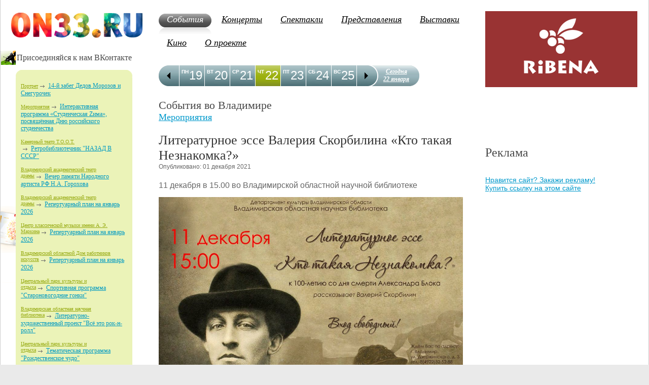

--- FILE ---
content_type: text/html; charset=WINDOWS-1251
request_url: http://on33.ru/article/2404.html
body_size: 19297
content:




<html>
<head>
 <title> Литературное эссе Валерия Скорбилина «Кто такая Незнакомка?» / События / Владимирская афиша ON33.RU. Владимир предстоящие мероприятия</title>
 <meta http-equiv="Content-Type" content="text/html; charset=windows-1251">
 <meta name="viewport" content="width=device-width">
 <!--meta name="viewport" content="width=device-width, initial-scale=1"-->
 <link rel="shortcut icon" href="/favicon.ico" type="image/ico">
 <!--link type="image/png" sizes="16x16" rel="icon" href="/favicon_16x16.png"-->
 <link rel="stylesheet" type="text/css" href="/images/style.css?v29062024">
 <link rel="stylesheet" type="text/css" href="/images/calendar.css">
 <link rel="stylesheet" type="text/css" href="/wingsapp/gallery/slider.css">
 <link rel="stylesheet" href="/images/lytebox.css" type="text/css" media="screen">

 <script type="text/javascript" src="/js/lytebox.js"></script>
 <script type="text/javascript" src="//ajax.googleapis.com/ajax/libs/jquery/2.1.3/jquery.min.js"></script>
 <script type="text/javascript" src="/wings/jquery.cookie.js"></script>
 <script type="text/javascript" src="/wingsapp/gallery/slider.js"></script>


 <script type="text/javascript" src="/js/jquery.tools.min.js"></script>
 <script type="text/javascript" src="/js/dayline.js"></script>
 <script type="text/javascript" src="/js/ajax.js"></script>
</head>

<body>

<link rel="stylesheet" type="text/css" href="/images/mobile-menu.css?v26112025">
<div id="floating-bar"></div>
<div id="page-section-title" style="display:none;">Литературное эссе Валерия Скорбилина «Кто такая Незнакомка?» / События /</div>
<script src="/js/mobile-menu.js" charset="windows-1251"></script>


<table border=0  cellpadding=0 cellspacing=0 class="main_table">


 <tr>
  <td id=leftslider>
<!-- Левая колонка -->
<div id=left_sidebar>
 <div id=logo>
    <a href=/><img src=/images/logotype.png style="width:260px; padding:0 10px; margin-left:10px;" border=0 alt="ON33.RU - электронная афиша г. Владимир. Афиша и анонсы мероприятий. Новости и статьи" vspace=5></a>
    <!--a href=/><img src=/images/logo_small_ny.png border=0 alt="ON33.RU - электронный гид по культурным местам г. Владимир. Афиша и анонсы мероприятий. Новости" vspace=5></a-->
 </div>





<table class="left_block brka" border=0  cellpadding=0 cellspacing=0>
 <tr>
  <td width=30 class=icon></td>
  <td>

<div class="social">
<h4>Присоединяйся к нам ВКонтакте</h4>
<script type="text/javascript" src="//vk.com/js/api/openapi.js?116"></script>
<!-- VK Widget -->
<div id="vk_groups"></div>
<script type="text/javascript">
VK.Widgets.Group("vk_groups", {mode: 0, width: "230", height: "500", color1: "FСFСFС", color2: "000000", color3: "5181B8"}, 81752799);
</script>



</div>

<noindex>

<script>window.yaContextCb = window.yaContextCb || []</script>
<script src="https://yandex.ru/ads/system/context.js" async></script>
<div id="yandex_rtb_R-A-140015-16"></div>
<script type="text/javascript">
    (function(w, d, n, s, t) {
        w[n] = w[n] || [];
        w[n].push(function() {
            Ya.Context.AdvManager.render({
                blockId: "R-A-140015-16",
                renderTo: "yandex_rtb_R-A-140015-16",
                async: true
            });
        });
        t = d.getElementsByTagName("script")[0];
        s = d.createElement("script");
        s.type = "text/javascript";
        s.src = "//an.yandex.ru/system/context.js";
        s.async = true;
        t.parentNode.insertBefore(s, t);
    })(this, this.document, "yandexContextAsyncCallbacks");
</script>
</noindex>
</td>
 </tr>
</table>

<!-- /баннерка -->

<table class="left_block green_comments" border=0  cellpadding=0 cellspacing=0>
 <tr>
  <td width=30 class=icon></td>
  <td>

<div class="roundborder">
    <div class="t"><div class="angles l"></div><div class="angles r"></div></div>
    <div class="content">
     <ul>
      <li><a href=http://www.on33.ru/article/?r=19>Портрет</a><ol><a href=http://www.on33.ru/article/3669.html>14-й забег Дедов Морозов и Снегурочек</a></ol></li><br><li><a href=http://www.on33.ru/article/?r=20>Мероприятия</a><ol><a href=http://www.on33.ru/article/3666.html>Интерактивная программа «Студенческая Zима», посвящённая Дню российского студенчества</a></ol></li><br><li><a href=http://www.on33.ru/article/?r=40>Камерный театр Т.О.О.Т.  </a><ol><a href=http://www.on33.ru/article/3668.html>Ретробиблиотечник &quot;НАЗАД В СССР&quot;</a></ol></li><br><li><a href=http://www.on33.ru/article/?r=25>Владимирский академический театр драмы</a><ol><a href=http://www.on33.ru/article/3664.html>Вечер памяти Народного артиста РФ Н.А. Горохова</a></ol></li><br><li><a href=http://www.on33.ru/article/?r=25>Владимирский академический театр драмы</a><ol><a href=http://www.on33.ru/article/3665.html>Репертуарный план на январь 2026</a></ol></li><br><li><a href=http://www.on33.ru/article/?r=42>Центр классической музыки имени А. Э. Маркина</a><ol><a href=http://www.on33.ru/article/3656.html>Репертуарный план на январь 2026</a></ol></li><br><li><a href=http://www.on33.ru/article/?r=24>Владимирский областной Дом работников искусств</a><ol><a href=http://www.on33.ru/article/3659.html>Репертуарный план на январь 2026</a></ol></li><br><li><a href=http://www.on33.ru/article/?r=47>Центральный парк культуры и отдыха</a><ol><a href=http://www.on33.ru/article/3667.html>Спортивная программа &quot;Староновогодние гонки&quot;</a></ol></li><br><li><a href=http://www.on33.ru/article/?r=45>Владимирская областная научная библиотека</a><ol><a href=http://www.on33.ru/article/3663.html>Литературно-художественный проект &quot;Всё это рок-н-ролл&quot;</a></ol></li><br><li><a href=http://www.on33.ru/article/?r=47>Центральный парк культуры и отдыха</a><ol><a href=http://www.on33.ru/article/3660.html>Тематическая программа &quot;Рождественское чудо&quot;</a></ol></li><br>
     </ul>
    </div>
    <div class="b"><div class="angles l"></div><div class="angles r"></div></div>
</div>
<div class=more><a href=/article/>...</a></div>
</td>
 </tr>
</table>


<table class="left_block white_persons" border=0  cellpadding=0 cellspacing=0>
 <tr>
  <td width=30 class=icon></td>
  <td>
<!--h2>Журнал 100ЛИЦа</h2>
<div class="persons">
<a href=/100/><img src=//on33.ru/catalog0011/100-5_108_-web-stranici-1.jpg></a><br>Журнал: 100ЛИЦа 5(108) июнь
<br><br-->
<h3>Последние статьи:</h3>
     <ul>
    <li style="margin:10px 0 20px 0;"><a href=http://www.on33.ru/news/1423.html><img src=//on33.ru/newssql0001/1427.jpg loading="lazy" width=200><p>Открываем накопительный счет: просто, выгодно и без хлопот</p></a></li><li style="margin:10px 0 20px 0;"><a href=http://www.on33.ru/news/1422.html><img src=//on33.ru/newssql0001/1425.jpg loading="lazy" width=200><p>Почему еноты такие особенные и где с ними можно познакомиться</p></a></li><li style="margin:10px 0 20px 0;"><a href=http://www.on33.ru/news/1421.html><img src=//on33.ru/newssql0001/1423.jpg loading="lazy" width=200><p>Как выбрать банк для крупного бизнеса в 2025</p></a></li><li style="margin:10px 0 20px 0;"><a href=http://www.on33.ru/news/1420.html><img src=//on33.ru/newssql0001/1422.jpg loading="lazy" width=200><p>Современная стоматология ANIDENT: технологии, сервис и комфортное лечение</p></a></li><li style="margin:10px 0 20px 0;"><a href=http://www.on33.ru/news/1419.html><img src=//on33.ru/newssql0001/1419.PNG loading="lazy" width=200><p>Путешествие, которое соединяет века</p></a></li><li style="margin:10px 0 20px 0;"><a href=http://www.on33.ru/news/1415.html><img src=//on33.ru/newssql0001/1419.jpg loading="lazy" width=200><p>Как снять уютный дом в Краснодаре для комфортного проживания</p></a></li>
     </ul>
</div>
<div class=more><a href=/news/>остальные статьи</a></div>
</td>
 </tr>
</table>


<table class="left_block poisk_sponsers" border=0 cellpadding=0 cellspacing=0>
 <tr>
  <td width=30 class=icon></td>
  <td>

<div class=counters>
<noindex>
<!-- Рейтинг Владимирских Сайтов -->
<script language="javascript">
java="1.0";
java1=""+"refer="+escape(document.referrer)+"&page="+
escape(window.location.href);
document.cookie="astratop=1; path=/"; java1+="&c="+(document.cookie?"yes":"now");
</script>
<script language="javascript1.1">java="1.1";java1+="&java="+(navigator.javaEnabled()?"yes":"now")</script>
<script language="javascript1.2">java="1.2";
java1+="&razresh="+screen.width+'x'+screen.height+"&cvet="+
(((navigator.appName.substring(0,3)=="Mic"))?
screen.colorDepth:screen.pixelDepth)</script><script language="javascript1.3">java="1.3"</script>
<script language="javascript">java1+="&jscript="+java+"&rand="+Math.random();
document.write("<a rel=nofollow href='https://log33.ru/stat.php?id=1&fromsite=1' target='_blank'><img "+
" src='https://log33.ru/img.php?id=1&"+java1+"&' border=0 alt='Рейтинг Владимирских Сайтов' width='88' height='31'></a>")</script>
<noscript><a rel="nofollow" href=https://log33.ru/ target=_blank><img src="https://log33.ru/img.php?id=1" border=0 alt="Рейтинг Владимирских Сайтов" width='88' height='31'></a></noscript>
<!-- /Рейтинг Владимирских Сайтов -->


<!--LiveInternet counter--><script type="text/javascript"><!--
document.write("<a rel=nofollow href='https://www.liveinternet.ru/click' "+
"target=_blank><img src='https://counter.yadro.ru/hit?t45.1;r"+
escape(document.referrer)+((typeof(screen)=="undefined")?"":
";s"+screen.width+"*"+screen.height+"*"+(screen.colorDepth?
screen.colorDepth:screen.pixelDepth))+";u"+escape(document.URL)+
";"+Math.random()+
"' alt='' title='LiveInternet' "+
"border='0' width='31' height='31'><\/a>")
//--></script><!--/LiveInternet-->

</noindex>

</div>


</td>
 </tr>
</table>


</td>

<td>
<!-- Основная часть -->
<div id=main>


    <table width="100%" border=0 id=central_table>
    <tr>
    <td valign=top>
 <div id=new_logo><a href=/><img src=/images/logotype.png></a></div>
 <div id=top_menu>
     <SCRIPT LANGUAGE=JavaScript>
		              function changeDisplay(element_id) {
		              elem = document.getElementById(element_id);
		              (elem.style.display.indexOf('none') != -1) ? elem.style.display = '' : elem.style.display = 'none';
		              }
		              </SCRIPT><ul  class="selected">
<li class="selected"><a href="/article/">События</a> </li>
<li><a href="/afisha/koncerts/">Концерты</a> </li>
<li><a href="/afisha/spektakli/">Спектакли</a> </li>
<li><a href="/afisha/performances/">Представления</a> </li>
<li><a href="http://www.on33.ru/afisha/vistavki/">Выставки</a> </li>
<li><a href="http://www.on33.ru/afisha/kino/">Кино</a> </li>
<li><a href="/about/">О проекте</a> <ul id="emenu" style="display:none;" >
<li><a href="/addinfo/">Размещение</a> </li>
<li><a href="/reklama/">Реклама</a> </li>
<li><a href="/mail/">Написать</a> </li>
<li><a href="/rulez/">Правила</a> </li>
</ul>
</li>
</ul>

 </div>

<div id="calendar"> 
 <div class="back prevPage"></div> 
    <div class="week scrollable">
    <ul class="items"> 
        <li class="clickable"><a href="/afisha/search/?y=2026&m=01&d=19&d1=19.01.2026"><div>19</div>ПН</a></li>
<li class="clickable"><a href="/afisha/search/?y=2026&m=01&d=20&d1=20.01.2026"><div>20</div>ВТ</a></li>
<li class="clickable"><a href="/afisha/search/?y=2026&m=01&d=21&d1=21.01.2026"><div>21</div>СР</a></li>
<li class="clickable selected"><a href="/afisha/search/?y=2026&m=01&d=22&d1=22.01.2026"><div>22</div>ЧТ</a></li>
<li class="clickable"><a href="/afisha/search/?y=2026&m=01&d=23&d1=23.01.2026"><div>23</div>ПТ</a></li>
<li class="clickable"><a href="/afisha/search/?y=2026&m=01&d=24&d1=24.01.2026"><div>24</div>СБ</a></li>
<li class="clickable"><a href="/afisha/search/?y=2026&m=01&d=25&d1=25.01.2026"><div>25</div>ВС</a></li>
<li class="clickable"><a href="/afisha/search/?y=2026&m=01&d=26&d1=26.01.2026"><div>26</div>ПН</a></li>
<li class="clickable"><a href="/afisha/search/?y=2026&m=01&d=27&d1=27.01.2026"><div>27</div>ВТ</a></li>
<li class="clickable"><a href="/afisha/search/?y=2026&m=01&d=28&d1=28.01.2026"><div>28</div>СР</a></li>
<li class="clickable"><a href="/afisha/search/?y=2026&m=01&d=29&d1=29.01.2026"><div>29</div>ЧТ</a></li>
<li class="clickable"><a href="/afisha/search/?y=2026&m=01&d=30&d1=30.01.2026"><div>30</div>ПТ</a></li>
<li class="clickable"><a href="/afisha/search/?y=2026&m=01&d=31&d1=31.01.2026"><div>31</div>СБ</a></li>
<li class="clickable"><a href="/afisha/search/?y=2026&m=02&d=01&d1=01.02.2026"><div>01</div>ВС</a></li>
<li class="clickable"><a href="/afisha/search/?y=2026&m=02&d=02&d1=02.02.2026"><div>02</div>ПН</a></li>
<li class="clickable"><a href="/afisha/search/?y=2026&m=02&d=03&d1=03.02.2026"><div>03</div>ВТ</a></li>
<li class="clickable"><a href="/afisha/search/?y=2026&m=02&d=04&d1=04.02.2026"><div>04</div>СР</a></li>
<li class="clickable"><a href="/afisha/search/?y=2026&m=02&d=05&d1=05.02.2026"><div>05</div>ЧТ</a></li>
<li class="clickable"><a href="/afisha/search/?y=2026&m=02&d=06&d1=06.02.2026"><div>06</div>ПТ</a></li>
<li class="clickable"><a href="/afisha/search/?y=2026&m=02&d=07&d1=07.02.2026"><div>07</div>СБ</a></li>
<li class="clickable"><a href="/afisha/search/?y=2026&m=02&d=08&d1=08.02.2026"><div>08</div>ВС</a></li>

    </ul>
    </div>      
 <div class="forward nextPage"></div> 
 <div class="nextweek"><a href="/afisha/" class="calendar-to-day">Сегодня <br>22 января</a></div> 
</div>
<br clear=all>

<!--noindex>
<script async src="//pagead2.googlesyndication.com/pagead/js/adsbygoogle.js"></script>
<ins class="adsbygoogle"
     style="display:inline-block;width:728px;height:90px;margin: 10px 0;"
     data-ad-client="ca-pub-8192338014294369"
     data-ad-slot="4568934133"></ins>
<script>
(adsbygoogle = window.adsbygoogle || []).push({});
</script>
</noindex-->

    
    
      <h1>События во Владимире</h1>
    


<style>.url_razdel{font: 18px Georgia;} .news, .news table{width: 500px;}.news, .one_new img{width: 600px !important;}</style>  <a href=/article/?r=20 class=url_razdel>Мероприятия</a><br clear=all> <div class=news><h2 id="IDCommentsPostTitle">Литературное эссе Валерия Скорбилина «Кто такая Незнакомка?»</h2><div class=mini>Опубликовано: 01 декабря 2021</div><br><div class=one_new>11 декабря в 15.00 во Владимирской областной научной библиотеке<br><a href=//on33.ru/newssql0002/2408.jpg rel="lytebox" title="Литературное эссе Валерия Скорбилина «Кто такая Незнакомка?»" target=_blank><img src=//on33.ru/newssql0002/2408.jpg></a><br>«Кто такая Незнакомка? К 100-летию смерти Александра Блока» – литературное эссе члена Союза журналистов России Валерия Скорбилина. Мероприятие состоится 11 декабря в 15:00 в рамках «Рождественских недель в библиотеке». <br /><br />Вход на мероприятие свободный.<br /><br />Место: Владимирская областная научная библиотека<br />Адрес: г. Владимир, ул. Дзержинского, д. 3 <br /><br /><div>Тел. (4922) 32-52-88</div><div><br />			</div><div>Информация с https://library.vladimir.ru/news/kto-takaya-neznakomka-literaturnoe-esse-valeriya-skorbilina.html<br />			</div></div><br clear=all></div><br clear=all /><noindex><a href="javascript:history.back(1);"  rel="nofollow">« назад</a><br><a href=. >другие события во Владимире</a></div> <br clear=all></noindex><!-- Yandex.RTB R-A-140015-111 --> <div id="yandex_rtb_R-A-140015-5"  class=news style="margin-top:30px;"></div> <script type="text/javascript">     (function(w, d, n, s, t) {         w[n] = w[n] || [];         w[n].push(function() {             Ya.Context.AdvManager.render({                 blockId: "R-A-140015-5",                 renderTo: "yandex_rtb_R-A-140015-5",                 async: true             });         });         t = d.getElementsByTagName("script")[0];         s = d.createElement("script");         s.type = "text/javascript";         s.src = "//an.yandex.ru/system/context.js";         s.async = true;         t.parentNode.insertBefore(s, t);     })(this, this.document, "yandexContextAsyncCallbacks"); </script><br>




<br><br>
<noindex>

<!-- script src="//yandex.st/share/cnt.share.js"></script --> 
<script type="text/javascript" src="//yastatic.net/share/share.js"></script>
<div class="yashare-auto-init" data-yasharequickservices="vkontakte,facebook,twitter,gplus" data-yasharetheme="counter" data-yasharetype="big"></div>


</noindex>

    </td>
    <td id="rightslider" valign=top>

<a href="//www.ribena.ru/?utm_source=on33_top" target="_blank" class="ribena_bnr"><p><img src="/images/ribena_bnr.gif" width=300></p></a>
<br><br><br><br>

    


    


    

    




<br><br>
<noindex>
<!--script async src="//pagead2.googlesyndication.com/pagead/js/adsbygoogle.js"></script>
<ins class="adsbygoogle"
     style="display:block"
     data-ad-client="ca-pub-8192338014294369"
     data-ad-slot="6284182934"
     data-ad-format="auto"></ins>
<script>
(adsbygoogle = window.adsbygoogle || []).push({});
</script-->

<h2>Реклама</h2><br>

<!-- Яндекс.Директ -->
<!-- Yandex.RTB R-A-140015-4 -->
<div id="yandex_rtb_R-A-140015-17"></div>
<script type="text/javascript">
    (function(w, d, n, s, t) {
        w[n] = w[n] || [];
        w[n].push(function() {
            Ya.Context.AdvManager.render({
                blockId: "R-A-140015-17",
                renderTo: "yandex_rtb_R-A-140015-17",
                async: true
            });
        });
        t = d.getElementsByTagName("script")[0];
        s = d.createElement("script");
        s.type = "text/javascript";
        s.src = "//an.yandex.ru/system/context.js";
        s.async = true;
        t.parentNode.insertBefore(s, t);
    })(this, this.document, "yandexContextAsyncCallbacks");
</script>
<br>
<a href=/reklama/>Нравится сайт? Закажи рекламу!</a><br>
<a href="https://seopult.ru/ref/e901fdce4afbc621" rel="nofollow">Купить ссылку на этом сайте</a>
</noindex>
  </td></tr>   
  </table>


</td>
</tr>
</table>

<div id=footer>
<ul >
<li><a href="/afisha/search/">Афиша</a> <ul >
<li><a href="/news/">Статьи</a> </li>
<li><a href="http://www.on33.ru/afisha/clubs/">Клубы</a> </li>
</ul>
</li>
<li><a href="/100">Журнал Столица</a> <ul >
<li><a href="/person/">Персоны</a> </li>
<li><a href="/100/about/">О журнале «100ЛИЦа»</a> </li>
</ul>
</li>
<li><a href="/photo/">Фото</a> <ul >
<li><a href="/foto/">Старый альбом</a> </li>
<li><a href="/foto/vr_foto.shtml">Приколы от VladimiRа</a> </li>
</ul>
</li>
<li><a href="/mesta/">Места</a> <ul >
<li><a href="/map/">Карта</a> </li>
<li><a href="/panorama/">Панорамы</a> </li>
</ul>
</li>
</ul>

<ul>
<li>
<ul>
 <li><a href=/news/>Разные статьи и новости</a></li>
 <li><a href=/vladimir/>про Владимир</a></li>
</ul>
</li>
</ul>
<noindex>

<!-- Yandex.Metrika counter -->
<script type="text/javascript" >
   (function(m,e,t,r,i,k,a){m[i]=m[i]||function(){(m[i].a=m[i].a||[]).push(arguments)};
   m[i].l=1*new Date();k=e.createElement(t),a=e.getElementsByTagName(t)[0],k.async=1,k.src=r,a.parentNode.insertBefore(k,a)})
   (window, document, "script", "https://mc.yandex.ru/metrika/tag.js", "ym");

   ym(42859644, "init", {
        clickmap:true,
        trackLinks:true,
        accurateTrackBounce:true,
        webvisor:true,
        trackHash:true
   });
</script>
<noscript><div><img src="https://mc.yandex.ru/watch/42859644" style="position:absolute; left:-9999px;" alt="" /></div></noscript>
<!-- /Yandex.Metrika counter -->
</noindex>
</div>


    <div id="button-up">
        <span>Наверх</span>
    </div>

</body>

</html>


--- FILE ---
content_type: text/css
request_url: http://on33.ru/images/calendar.css
body_size: 1582
content:
/* Календарь */

#calendar{
    display: block;
}

#calendar li, #calendar div{
    display: block;
    float: left;
}

#calendar .back{
    height: 41px;
    width: 40px;
    background: url(/images/cal_bg.gif) no-repeat left top;
    cursor: pointer;
}

#calendar .forward{
    height: 41px;
    width: 43px;
    background: url(/images/cal_bg.gif) no-repeat -148px 0;
    cursor: pointer;
}

#calendar .week {
    position: relative; 
    overflow: hidden;
    width: 350px !important;
    height: 41px;
}

#calendar .week ul {
    height: 41px;
    width: 20000em;     
position: relative;     
}

#calendar .week li {
    position: relative; 
}

#calendar .week a {
    text-decoration: none;
    color: #666;
    font-weight: bold;
    font-size: 10px;
    position: absolute; 
    top:7px;
    left:5px;
    
}

#calendar .week a div{
    width: 14px;
    font-weight: normal;
    font-size: 24px;
    left:15px;
    top:0;
    position: absolute; 
}


#calendar .calendar-to-day {
    font-weight: bold !important;
    font-size: 12px !important;
}



#calendar li{
    padding: 0px;
    line-height: 1.1;
    height: 41px;
    width: 50px;
    background: url(/images/cal_bg.gif) no-repeat -40px 0;
}

#calendar .selected {
    background: url(/images/cal_bg.gif) no-repeat -94px 0;
}

#calendar .selected a {
    color: #fff;
}

#calendar li.disabled a {
    color: #eee;
}

#calendar .nextweek{
    height: 41px;
    background: url(/images/cal_bg.gif) no-repeat right top;
    padding: 5 20 0 10;
    text-align: center;
    font: italic 18px Georgia; color: #000; 

}

